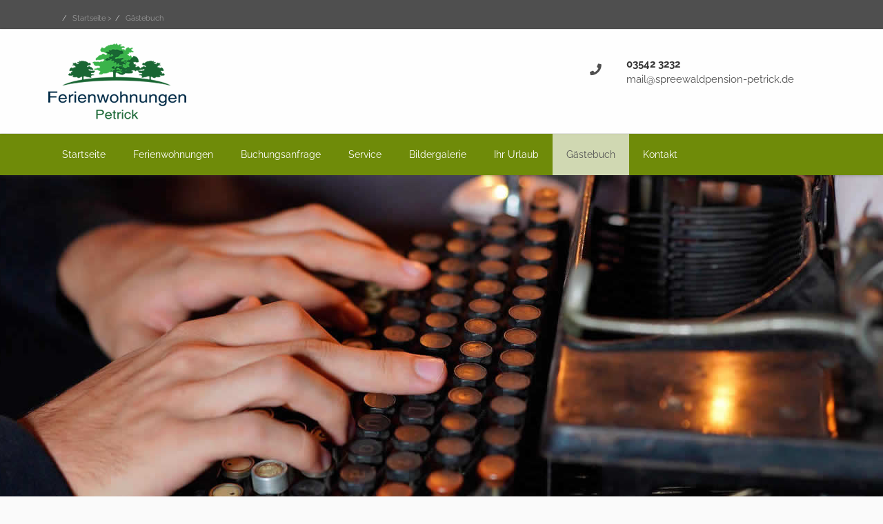

--- FILE ---
content_type: text/html; charset=utf-8
request_url: https://spreewaldpension-petrick.de/gaestebuch.html?start=10
body_size: 9074
content:
<!DOCTYPE html>
<html lang="de-de">
<head>
    <meta name="viewport" content="width=device-width, initial-scale=1.0, maximum-scale=1.0, user-scalable=no"/>
    <meta name="HandheldFriendly" content="true"/>
    <meta name="apple-mobile-web-app-capable" content="YES"/>
    <base href="https://spreewaldpension-petrick.de/gaestebuch.html" />
	<meta http-equiv="content-type" content="text/html; charset=utf-8" />
	<meta name="author" content="Spreewaldferienwohnung Petrick" />
	<meta name="generator" content="Spreewaldferienwohnung Petrick" />
	<title>Gästebuch</title>
	<link href="/gaestebuch.feed?type=rss" rel="alternate" type="application/rss+xml" title="RSS 2.0" />
	<link href="/gaestebuch.feed?type=atom" rel="alternate" type="application/atom+xml" title="Atom 1.0" />
	<link href="/gaestebuch.html?start=0" rel="prev" />
	<link href="/gaestebuch.html?start=20" rel="next" />
	<link href="/gaestebuch.html?start=50" rel="last" />
	<link href="https://spreewaldpension-petrick.de/components/com_easybookreloaded/css/easybookreloaded.css" rel="stylesheet" type="text/css" />
	<link href="/media/plg_system_jcemediabox/css/jcemediabox.min.css?7c18c737af0919db884d585b5f82e461" rel="stylesheet" type="text/css" />
	<link href="https://spreewaldpension-petrick.de/public/skin/mwc_df20/fontawesome-free-5.11.2-web/css/all.css" rel="stylesheet" type="text/css" />
	<link href="https://spreewaldpension-petrick.de/public/skin/mwc_df20/fontawesome-free-5.11.2-web/css/v4-shims.css" rel="stylesheet" type="text/css" />
	<link href="https://spreewaldpension-petrick.de/public/skin/mwc_df20/bootstrap-3.3.6/css/bootstrap.min.css" rel="stylesheet" type="text/css" />
	<link href="https://spreewaldpension-petrick.de/public/skin/mwc_df20/bootstrap-3.3.6/css/bootstrap-theme.min.css" rel="stylesheet" type="text/css" />
	<link href="https://spreewaldpension-petrick.de/public/skin/mwc_df20/styles/reset.css" rel="stylesheet" type="text/css" />
	<link href="https://spreewaldpension-petrick.de/public/skin/mwc_df20/styles/general.css" rel="stylesheet" type="text/css" />
	<link href="https://spreewaldpension-petrick.de/public/skin/mwc_df20/styles/extras.css" rel="stylesheet" type="text/css" />
	<link href="https://spreewaldpension-petrick.de/public/skin/mwc_df20/styles/fonts.css" rel="stylesheet" type="text/css" />
	<link href="https://spreewaldpension-petrick.de/public/skin/mwc_df20/styles/rpcl_base.css" rel="stylesheet" type="text/css" />
	<link href="https://spreewaldpension-petrick.de/public/skin/mwc_df20/styles/userstyles.css" rel="stylesheet" type="text/css" />
	<link href="https://spreewaldpension-petrick.de/modules/mod_js_cookie_alert/tmpl/css/style.css" rel="stylesheet" type="text/css" />
	<link href="/media/widgetkit/wk-styles-e729246c.css" rel="stylesheet" type="text/css" id="wk-styles-css" />
	<script src="https://spreewaldpension-petrick.de/public/skin/mwc_df20/jquery-2.1.1.min.js" type="text/javascript"></script>
	<script src="https://spreewaldpension-petrick.de/public/skin/mwc_df20/bootstrap-3.3.6/js/bootstrap.min.js" type="text/javascript"></script>
	<script src="https://spreewaldpension-petrick.de/public/skin/mwc_df20/bootbox.min.js" type="text/javascript"></script>
	<script src="/media/plg_system_jcemediabox/js/jcemediabox.min.js?7c18c737af0919db884d585b5f82e461" type="text/javascript"></script>
	<script src="https://spreewaldpension-petrick.de/modules/mod_js_cookie_alert/tmpl/js/jquery.cookiealert.js" type="text/javascript"></script>
	<script src="/media/widgetkit/uikit-de5b8aa4.js" type="text/javascript"></script>
	<script src="/media/widgetkit/wk-scripts-1babcd65.js" type="text/javascript"></script>
	<script type="text/javascript">
jQuery(function($){ initTooltips(); $("body").on("subform-row-add", initTooltips); function initTooltips (event, container) { container = container || document;$(container).find(".hasTooltip").tooltip({"html": true,"container": "body"});} });jQuery(document).ready(function(){WfMediabox.init({"base":"\/","theme":"light","width":"","height":"","lightbox":0,"shadowbox":0,"icons":1,"overlay":1,"overlay_opacity":0,"overlay_color":"","transition_speed":300,"close":2,"scrolling":"fixed","labels":{"close":"Close","next":"Next","previous":"Previous","cancel":"Cancel","numbers":"{{numbers}}","numbers_count":"{{current}} of {{total}}","download":"Download"},"swipe":true});});
	</script>

    <!--<link href="/public/skin/mwc_df20/images/favicon.ico" rel="shortcut icon" type="image/x-icon" />-->
	
</head>

<body class="main gaestebuch">

<div id="top">
    <div id="above">
        <div class="container">
            <div aria-label="krizalys_breadcrumbs" role="navigation">
    <ul class="breadcrumb krizalys_breadcrumb" itemscope="itemscope" itemtype="http://schema.org/BreadcrumbList">
<li>
<span class="divider icon-location"></span>
</li>
<li itemscope="itemscope" itemprop="itemListElement" itemtype="http://schema.org/ListItem">
<a href="/" class="pathway" itemprop="item"><span itemprop="name">Startseite</span></a>
<span class="divider">&gt;</span>
<meta itemprop="position" content="1" />
</li>
<li itemscope="itemscope" itemprop="itemListElement" itemtype="http://schema.org/ListItem" class="active">
<a href="/gaestebuch.html" class="pathway" itemprop="item"><span itemprop="name">Gästebuch</span></a>
<meta itemprop="position" content="2" />
</li>
</ul>
</div>

        </div>
    </div>
    <div id="topinfo">
        <div class="container">
            <div class="row">
                <div class="brandcol col-xs-12 col-md-4 col-lg-3">
                    <a class="brand" href="https://spreewaldpension-petrick.de/">
                        

<div class="custom logo"  >
	<img src="/public/files/images/logo_web.png" alt="Logo" title="Logo"/></div>

                        <div class="clearfix"></div>
                    </a>
                </div>
                <div class="infocol col-xs-12 col-md-8 col-lg-8 pull-right">
                    

<div class="custom"  >
	<div style="color:#4f4f4f;">
  <p><div class="col-md-4"></div></p>
<p><div class="col-md-2"></div></p>
  <p><div class="col-md-6"><div class="col-md-2 icon"><i class="fa fa-phone"></i></div><div class="col-md-10 content"><strong><a href="tel:+4935423232">03542 3232</a></strong><br />mail@spreewaldpension-petrick.de</div></div></p>
</div></div>

                    <div class="clearfix"></div>
                </div>
            </div>

        </div>
    </div>
    <div id="topnav">
        <div class="container">
            <div class="navbar navbar-default" role="navigation">
                <div class="navbar-header">
                    <button type="button" class="navbar-toggle" data-toggle="collapse"
                            data-target="#mwc-navbar-collapse-main">
                        <span class="sr-only">Toggle navigation</span>
                        <span class="icon-bar"></span>
                        <span class="icon-bar"></span>
                        <span class="icon-bar"></span>
                    </button>
                    <div class="clearfix"></div>
                </div>

                <div class="collapse navbar-collapse" id="mwc-navbar-collapse-main">
                    <ul class="nav navbar-nav">
    <li><a href="/" >Startseite</a></li><li class="dropdown isparent"><a href="javascript:void(0);">Ferienwohnungen <i class="icon-angle-down"></i></a><ul class="nav-child unstyled small"><li><a href="/ferienwohnungen/morgensonne.html" >Morgensonne</a></li><li><a href="/ferienwohnungen/lindenblick.html" >Lindenblick</a></li><li><a href="/ferienwohnungen/sonnenhof.html" >Sonnenhof</a></li><li><a href="/ferienwohnungen/weintraube.html" >Weintraube</a></li><li><a href="/ferienwohnungen/aussenbereich.html" >Außenbereich</a></li></ul></li><li><a href="/buchungsanfrage.html" >Buchungsanfrage</a></li><li class="dropdown isparent"><a href="javascript:void(0);">Service <i class="icon-angle-down"></i></a><ul class="nav-child unstyled small"><li><a href="/alias-service/anreise.html" >Anreise</a></li><li><a href="/alias-service/service.html" >Service</a></li></ul></li><li><a href="/bildergalerie.html" >Bildergalerie</a></li><li class="dropdown isparent"><a href="javascript:void(0);">Ihr Urlaub <i class="icon-angle-down"></i></a><ul class="nav-child unstyled small"><li><a href="/ihr-urlaub/luebbenau-und-der-spreewald.html" >Lübbenau und der Spreewald</a></li><li><a href="/ihr-urlaub/urlaubstipps.html" >Urlaubstipps</a></li></ul></li><li class="active"><a href="/gaestebuch.html" >Gästebuch</a></li><li><a href="/kontakt.html" >Kontakt</a></li></ul>

                    
                </div>
                <div class="clearfix"></div>
            </div>
        </div>
    </div>

</div>
<div id="header">
	<div class="containerx">
	<div class="header-box">
    

<div class="custom"  >
	<div class="bg_image" style="background-image: url(/public/files/images/gaestebuch_web.jpg);">
</div></div>

    </div>
    </div>
</div>
<div id="main">
    <!--<div class="sectionline_alternate"></div>-->

            <div class="container">
                <div class="content ">
            			<div id="system-message-container">
	</div>

             <div id="easybook">
		<div class="easy_entrylink">
						<div class="sign">
		<strong>
			<a class="sign"
			   href="/gaestebuch/entry/add.html"
			   title="Eintrag hinzufügen">
				<button class="btn btn-success">
					<span
						class="icon-new icon-white"></span>Eintrag hinzufügen				</button>
			</a>
		</strong>
	</div>
			<div class="easy_entries">
			<div class="easy_frame"
		     >
			<div class="easy_top" >
				<div class="easy_top_left">
					<strong class="easy_big"
					        id="gbentry_60">Melanie Mayer</strong>
					<strong class="easy_small">
													Samstag, 20. Juni 2020																			 | Halstenbek												                       					</strong>
				</div>
				<div class="easy_top_right">
																																															<img src="/components/com_easybookreloaded/images/star_full.png" alt="Bewertung - 1 Star Full" class="easy_align_middle" />																																										<img src="/components/com_easybookreloaded/images/star_full.png" alt="Bewertung - 2 Star Full" class="easy_align_middle" />																																										<img src="/components/com_easybookreloaded/images/star_full.png" alt="Bewertung - 3 Star Full" class="easy_align_middle" />																																										<img src="/components/com_easybookreloaded/images/star_full.png" alt="Bewertung - 4 Star Full" class="easy_align_middle" />																																										<img src="/components/com_easybookreloaded/images/star_full.png" alt="Bewertung - 5 Star Full" class="easy_align_middle" />																				</div>
				<div style="clear: both;"></div>
			</div>
									<div class="easy_content">Liebe Familie Petrick! Wir haben uns sehr wohl gefühlt in der &quot;Weintraube&quot; !! Alles tiptop !! Die herrliche Landschaft und die wunderbare Natur ! Die Woche ist viel zu schnell vergangen !! Wir kommen gerne wieder !! Mit freundlichen Grüßen aus Holstein und bleiben Sie gesund !!<br /><br />Melanie Mayer+David Polcar !!</div>
							<div
					class="easy_admincomment"><img src="/components/com_easybookreloaded/images/admin.png" alt="COM_EASYBOOKRELOADED_ADMIN_COMMENT:" class="easy_align_middle" />					<strong>
													Fam. Petrick											</strong><br/>
					Danke für den netten Eintrag.<br />Wir würden uns freuen, Sie im Spreewald wieder begrüßen zu können.<br /><br />Sonnige Grüße aus dem Spreewald<br />Monika u. Wilfried Petrick				</div>
					</div>
		<p class="clr"></p>
			<div class="easy_frame"
		     >
			<div class="easy_top" >
				<div class="easy_top_left">
					<strong class="easy_big"
					        id="gbentry_59">Sabine Lousberg</strong>
					<strong class="easy_small">
													Sonntag, 31. Mai 2020																			 | 23730 Neustadt in Holstein												                       					</strong>
				</div>
				<div class="easy_top_right">
																																															<img src="/components/com_easybookreloaded/images/star_full.png" alt="Bewertung - 1 Star Full" class="easy_align_middle" />																																										<img src="/components/com_easybookreloaded/images/star_full.png" alt="Bewertung - 2 Star Full" class="easy_align_middle" />																																										<img src="/components/com_easybookreloaded/images/star_full.png" alt="Bewertung - 3 Star Full" class="easy_align_middle" />																																										<img src="/components/com_easybookreloaded/images/star_full.png" alt="Bewertung - 4 Star Full" class="easy_align_middle" />																																										<img src="/components/com_easybookreloaded/images/star_full.png" alt="Bewertung - 5 Star Full" class="easy_align_middle" />																				</div>
				<div style="clear: both;"></div>
			</div>
									<div class="easy_content">Liebe Frau Petrick und lieber Herr Petrick,<br />ganz herzlichen Dank, dass Sie uns Ihre wunderschönen Wohnungen auf dem ebenso schönen Grundstück für ein Wiedersehen mit meiner Schulfreundin zur Verfügung gestellt hatten. Unsere Freude war so groß und bei Ihnen haben wir uns daher doppelt so wohl gefühlt.<br />Sie haben die Wohnungen als auch das Grundstück tipp topp in Ordnung und man merkt sofort, dass Sie Ihre Aufgabe lieben. An allen Ecken und Enden ist es schön und Ihre Freundlichkeit rundet das Ganze noch mal mehr ab.<br />DANKESCHÖN</div>
							<div
					class="easy_admincomment"><img src="/components/com_easybookreloaded/images/admin.png" alt="COM_EASYBOOKRELOADED_ADMIN_COMMENT:" class="easy_align_middle" />					<strong>
													Fam. Petrick											</strong><br/>
					Hallo Frau Lousberg,<br /><br />Danke für die netten Worte es freut uns das es Ihnen bei uns gefallen hat.<br />Wir wünschen Ihnen frohe Pfingsten und bleiben Sie auch Gesund<br />Wilfried u. Monika Petrick				</div>
					</div>
		<p class="clr"></p>
			<div class="easy_frame"
		     >
			<div class="easy_top" >
				<div class="easy_top_left">
					<strong class="easy_big"
					        id="gbentry_58">Peter Rieger</strong>
					<strong class="easy_small">
													Dienstag, 10. Dezember 2019																			 | München												                       					</strong>
				</div>
				<div class="easy_top_right">
														</div>
				<div style="clear: both;"></div>
			</div>
									<div class="easy_content">Die bestens ausgestatteten Ferienwohnungen liegen sehr ruhig, die Besitzer kümmern sich herzlich um ihre Gäste. Auf jeden Fall eine Empfehlung für jeden, der im Spreewald einen erholsamen Urlaub verbringen möchte.</div>
							<div
					class="easy_admincomment"><img src="/components/com_easybookreloaded/images/admin.png" alt="COM_EASYBOOKRELOADED_ADMIN_COMMENT:" class="easy_align_middle" />					<strong>
													Fam. Petrick											</strong><br/>
					Hallo Herr u. Frau Rieger,<br /><br />recht herzlichen Dank für die netten Worte.<br />Wir wünschen Ihnen eine schöne Vorweihnachtszeit und ein besinnliches<br />Weihnachtsfest<br />Wilfried u. Monika Petrick aus dem Spreewald				</div>
					</div>
		<p class="clr"></p>
			<div class="easy_frame"
		     >
			<div class="easy_top" >
				<div class="easy_top_left">
					<strong class="easy_big"
					        id="gbentry_57">Familie Richter</strong>
					<strong class="easy_small">
													Montag, 21. Oktober 2019																			 | Breitungen / Werra												                       					</strong>
				</div>
				<div class="easy_top_right">
																																															<img src="/components/com_easybookreloaded/images/star_full.png" alt="Bewertung - 1 Star Full" class="easy_align_middle" />																																										<img src="/components/com_easybookreloaded/images/star_full.png" alt="Bewertung - 2 Star Full" class="easy_align_middle" />																																										<img src="/components/com_easybookreloaded/images/star_full.png" alt="Bewertung - 3 Star Full" class="easy_align_middle" />																																										<img src="/components/com_easybookreloaded/images/star_full.png" alt="Bewertung - 4 Star Full" class="easy_align_middle" />																																										<img src="/components/com_easybookreloaded/images/star_full.png" alt="Bewertung - 5 Star Full" class="easy_align_middle" />																				</div>
				<div style="clear: both;"></div>
			</div>
									<div class="easy_content">Liebe Familie Petrick,<br /><br />vielen Dank für die tolle Zeit die wir in Ihrer Ferienwohnung Sonnenhof verbringen konnten, es hat uns an nicht´s gefehlt.<br />Wir waren sehr begeistert und kommen gerne wieder.<br />Der Empfang, Brötchenservice und Tipps für Ausflüge waren sehr gut.<br />Das komplette Anwesen ist sehr schön gepflegt, auch die Spielmöglichkeiten für Kinder sind super.<br />Wir haben uns rundum wohlgefühlt und wären gern noch länger geblieben.<br />Vielen Dank und bleiben Sie gesund.<br /><br />Liebe Grüße<br />Familie Richter</div>
							<div
					class="easy_admincomment"><img src="/components/com_easybookreloaded/images/admin.png" alt="COM_EASYBOOKRELOADED_ADMIN_COMMENT:" class="easy_align_middle" />					<strong>
													Fam. Petrick											</strong><br/>
					Hallo Familie Richter,<br />es freut uns das es Ihnen bei uns gefallen hat .<br />Sie waren auch eine sehr nette Familie.				</div>
					</div>
		<p class="clr"></p>
			<div class="easy_frame"
		     >
			<div class="easy_top" >
				<div class="easy_top_left">
					<strong class="easy_big"
					        id="gbentry_56">Alfred Hannelore</strong>
					<strong class="easy_small">
													Dienstag, 25. Juni 2019																			 | Saarbrücken												                       					</strong>
				</div>
				<div class="easy_top_right">
																																															<img src="/components/com_easybookreloaded/images/star_full.png" alt="Bewertung - 1 Star Full" class="easy_align_middle" />																																										<img src="/components/com_easybookreloaded/images/star_full.png" alt="Bewertung - 2 Star Full" class="easy_align_middle" />																																										<img src="/components/com_easybookreloaded/images/star_full.png" alt="Bewertung - 3 Star Full" class="easy_align_middle" />																																										<img src="/components/com_easybookreloaded/images/star_full.png" alt="Bewertung - 4 Star Full" class="easy_align_middle" />																																										<img src="/components/com_easybookreloaded/images/star_full.png" alt="Bewertung - 5 Star Full" class="easy_align_middle" />																				</div>
				<div style="clear: both;"></div>
			</div>
									<div class="easy_content">Wir waren vom 16.06.2019-23.06.2019 in der Ferienwohnung Sonnenhof. Wir haben uns sofort wohlgefühlt. Es war alles vorhanden und modern eingerichtet. Die Ferienwohnung ist eine echte Empfehlung.Der Empfang und die Betreuung durch die Familie Petrick war sehr gut. Es konnten auch zu den geplanten Radtouren gute Tipps gegeben<br />werden. Auch 2 gute Radkarten wurden zur Verfügung gestellt.  Mit dem schönen Wetter während der Woche war es ein sehr schöner Urlaub im Spreewald.Vielleicht kommen wir noch einmal wieder.</div>
							<div
					class="easy_admincomment"><img src="/components/com_easybookreloaded/images/admin.png" alt="COM_EASYBOOKRELOADED_ADMIN_COMMENT:" class="easy_align_middle" />					<strong>
													Fam. Petrick											</strong><br/>
					Hallo Herr und Frau Boes,<br />Sie waren auch sehr nette Gäste.<br />Worüber wir erstaunt waren das Sie bei<br />30 Grad im Schatten fast täglich bis zu 60km mit dem Fahrrad unterwegs waren.<br />Klasse<br />Wilfried und Monika Petrick				</div>
					</div>
		<p class="clr"></p>
			<div class="easy_frame"
		     >
			<div class="easy_top" >
				<div class="easy_top_left">
					<strong class="easy_big"
					        id="gbentry_55">Ingrid Padniewski</strong>
					<strong class="easy_small">
													Samstag, 25. Mai 2019																			 | Mülheim an der Ruhr												                       					</strong>
				</div>
				<div class="easy_top_right">
																																															<img src="/components/com_easybookreloaded/images/star_full.png" alt="Bewertung - 1 Star Full" class="easy_align_middle" />																																										<img src="/components/com_easybookreloaded/images/star_full.png" alt="Bewertung - 2 Star Full" class="easy_align_middle" />																																										<img src="/components/com_easybookreloaded/images/star_full.png" alt="Bewertung - 3 Star Full" class="easy_align_middle" />																																										<img src="/components/com_easybookreloaded/images/star_full.png" alt="Bewertung - 4 Star Full" class="easy_align_middle" />																																										<img src="/components/com_easybookreloaded/images/star_full.png" alt="Bewertung - 5 Star Full" class="easy_align_middle" />																				</div>
				<div style="clear: both;"></div>
			</div>
									<div class="easy_content">für den herzlichen Empfang, Ihre gute &quot;Betreuung&quot; und liebenswerte Art. Wir haben uns rundum wohlgefühlt und wären gern noch länger geblieben. <br />Ich war schon oft in Ferienwohnungen, aber Ihre hat alles übertroffen. Es fehlte an nichts, alles piccobello und sehr gemütlich. <br />Da man sich im Leben ja zweimal begegnen soll  ;) , hoffe ich in den nächsten Jahren noch einmal Ihre Gastfreundschaft in Anspruch nehmen zu können. Bleiben Sie gesund!<br /><br />Liebe Grüße Ingrid Padniewski (u. Regina Loh).</div>
							<div
					class="easy_admincomment"><img src="/components/com_easybookreloaded/images/admin.png" alt="COM_EASYBOOKRELOADED_ADMIN_COMMENT:" class="easy_align_middle" />					<strong>
													Fam. Petrick											</strong><br/>
					Es freut uns sehr ,dass es Ihnen bei uns gefallen hat. <br />Vieleicht sieht man sich mal wieder.<br /><br />Sonnige Grüße aus dem Spreewald<br />Wilfried u. Monika Petrick				</div>
					</div>
		<p class="clr"></p>
			<div class="easy_frame"
		     >
			<div class="easy_top" >
				<div class="easy_top_left">
					<strong class="easy_big"
					        id="gbentry_54">Birgitt Zeiger</strong>
					<strong class="easy_small">
													Donnerstag, 04. Oktober 2018																			 | Bad Camberg												                       					</strong>
				</div>
				<div class="easy_top_right">
																																															<img src="/components/com_easybookreloaded/images/star_full.png" alt="Bewertung - 1 Star Full" class="easy_align_middle" />																																										<img src="/components/com_easybookreloaded/images/star_full.png" alt="Bewertung - 2 Star Full" class="easy_align_middle" />																																										<img src="/components/com_easybookreloaded/images/star_full.png" alt="Bewertung - 3 Star Full" class="easy_align_middle" />																																										<img src="/components/com_easybookreloaded/images/star_full.png" alt="Bewertung - 4 Star Full" class="easy_align_middle" />																																										<img src="/components/com_easybookreloaded/images/star_full.png" alt="Bewertung - 5 Star Full" class="easy_align_middle" />																				</div>
				<div style="clear: both;"></div>
			</div>
									<div class="easy_content">Wir waren das erste mal im Spreewald. Den Urlaub gebucht .... und dann der Glücksgriff..... bei Fam Petrick.<br />Die große Fewo ganz toll und super eingerichtet. Tipps für Ausflüge gab&#039;s gratis und ein netter Plausch war immer möglich. So haben wir eine schöne Woche mit Fahrrad, Kahn und zu Fuß erlebt.   <br />Vielen Dank, bleibt gesund und vielleicht sehen wir uns ja mal wieder.<br /><br />Liebe Grüße im Namen aller<br />Birgitt Zeiger aus dem Taunus</div>
					</div>
		<p class="clr"></p>
			<div class="easy_frame"
		     >
			<div class="easy_top" >
				<div class="easy_top_left">
					<strong class="easy_big"
					        id="gbentry_53">Birgitt Zeiger</strong>
					<strong class="easy_small">
													Dienstag, 02. Oktober 2018																			 | Bad Camberg												                       					</strong>
				</div>
				<div class="easy_top_right">
																																															<img src="/components/com_easybookreloaded/images/star_full.png" alt="Bewertung - 1 Star Full" class="easy_align_middle" />																																										<img src="/components/com_easybookreloaded/images/star_full.png" alt="Bewertung - 2 Star Full" class="easy_align_middle" />																																										<img src="/components/com_easybookreloaded/images/star_full.png" alt="Bewertung - 3 Star Full" class="easy_align_middle" />																																										<img src="/components/com_easybookreloaded/images/star_full.png" alt="Bewertung - 4 Star Full" class="easy_align_middle" />																																										<img src="/components/com_easybookreloaded/images/star_full.png" alt="Bewertung - 5 Star Full" class="easy_align_middle" />																				</div>
				<div style="clear: both;"></div>
			</div>
									<div class="easy_content">Wir waren das erste mal im Spreewald. Den Urlaub gebucht .... und dann der Glücksgriff..... bei Fam Petrick.<br />Die große Fewo ganz toll und super eingerichtet. Tipps für Ausflüge gab&#039;s gratis und ein netter Plausch war immer möglich. So haben wir eine schöne Woche mit Fahrrad, Kahn und zu Fuß erlebt.   <br />Vielen Dank, bleibt gesund und vielleicht sehen wir uns ja mal wieder.<br /><br />Liebe Grüße im Namen aller<br />Birgitt Zeiger aus dem Taunus</div>
							<div
					class="easy_admincomment"><img src="/components/com_easybookreloaded/images/admin.png" alt="COM_EASYBOOKRELOADED_ADMIN_COMMENT:" class="easy_align_middle" />					<strong>
													Fam. Petrick											</strong><br/>
					Hallo Frau Zeiger,<br />sie waren auch eine sehr nette Truppe.<br />Vieleicht sieht man sich mal wieder.<br />Grüße an alle.<br />Wilfried u.Monika Petrick				</div>
					</div>
		<p class="clr"></p>
			<div class="easy_frame"
		     >
			<div class="easy_top" >
				<div class="easy_top_left">
					<strong class="easy_big"
					        id="gbentry_52">Reinhard Löhner</strong>
					<strong class="easy_small">
													Dienstag, 18. September 2018																			 | Burgthann												                       					</strong>
				</div>
				<div class="easy_top_right">
																																															<img src="/components/com_easybookreloaded/images/star_full.png" alt="Bewertung - 1 Star Full" class="easy_align_middle" />																																										<img src="/components/com_easybookreloaded/images/star_full.png" alt="Bewertung - 2 Star Full" class="easy_align_middle" />																																										<img src="/components/com_easybookreloaded/images/star_full.png" alt="Bewertung - 3 Star Full" class="easy_align_middle" />																																										<img src="/components/com_easybookreloaded/images/star_full.png" alt="Bewertung - 4 Star Full" class="easy_align_middle" />																																										<img src="/components/com_easybookreloaded/images/star_full.png" alt="Bewertung - 5 Star Full" class="easy_align_middle" />																				</div>
				<div style="clear: both;"></div>
			</div>
									<div class="easy_content">Waren mal wieder vom 9. - 12.9.18 im <br />Spreewald! Wo? In Zerkwitz (Lübbenau) bei Petriks.<br />Die Umstellung nach Ferienwohnungen <br />ist toll gelungen und bestens zu empfehlen!<br />Die &quot;Chefin&quot; und der Chef, wie immer tolle Gastgeber.<br />Wer noch nicht dort war macht keinen Fehler mal dort aufzutauchen.<br />Wie seit Jahren werden wir einen Kurzurlaub 2019 definitiv dort wiederholen.<br />Wir wünschen Ihnen, liebe Petriks, bis dahin alles,alles Gute.<br /><br />Agneta und Reinhard Löhner</div>
							<div
					class="easy_admincomment"><img src="/components/com_easybookreloaded/images/admin.png" alt="COM_EASYBOOKRELOADED_ADMIN_COMMENT:" class="easy_align_middle" />					<strong>
													Fam. Petrick											</strong><br/>
					Hallo Frau und Herr Löhner,<br />schön das es Ihnen wieder gefallen hat.<br />Was wir toll finden , das Sie immer wenn Sie hier sind  eine oder 2 Kahnfahrten <br />  unternehmen.Den Spreewald muß man unbedigt vom Wasser aus kennen lernen.<br />Bis zum nächsten mal alles Gute.<br />Wilfried , Monika Petrick				</div>
					</div>
		<p class="clr"></p>
			<div class="easy_frame"
		     >
			<div class="easy_top" >
				<div class="easy_top_left">
					<strong class="easy_big"
					        id="gbentry_51">René Saft</strong>
					<strong class="easy_small">
													Dienstag, 14. August 2018																			 | Schweinfurt												                       					</strong>
				</div>
				<div class="easy_top_right">
																																															<img src="/components/com_easybookreloaded/images/star_full.png" alt="Bewertung - 1 Star Full" class="easy_align_middle" />																																										<img src="/components/com_easybookreloaded/images/star_full.png" alt="Bewertung - 2 Star Full" class="easy_align_middle" />																																										<img src="/components/com_easybookreloaded/images/star_full.png" alt="Bewertung - 3 Star Full" class="easy_align_middle" />																																										<img src="/components/com_easybookreloaded/images/star_full.png" alt="Bewertung - 4 Star Full" class="easy_align_middle" />																																										<img src="/components/com_easybookreloaded/images/star_full.png" alt="Bewertung - 5 Star Full" class="easy_align_middle" />																				</div>
				<div style="clear: both;"></div>
			</div>
									<div class="easy_content">Wir haben eine traumhafte Woche in einer Top Wohnung verbracht. Es ist alles auf einem sehr hohen Niveau!!! Das Traumwetter hat dem ganzen die Krone aufgesetzt. Das Ehepaar Petrick war immer sehr freundlich, zuvorkommend und hilfsbereit. Danke nochmal für das reparieren des Platten am Fahrrad. Dies war die beste Ferienwohnung die wir bis dato je gebucht haben!!! Bitte macht weiter so :-)  Wir sehen uns mit Sicherheit wieder!!!  Liebe Grüße aus Schweinfurt Rebekka &amp; René Saft</div>
							<div
					class="easy_admincomment"><img src="/components/com_easybookreloaded/images/admin.png" alt="COM_EASYBOOKRELOADED_ADMIN_COMMENT:" class="easy_align_middle" />					<strong>
													Fam. Petrick											</strong><br/>
					Hallo Herr und Frau Saft,<br /><br />schön das es Ihnen gefallen hat.<br />Sie waren auch sehr nette Gäste.Das Wetter spielt natürlich auch eine große Rolle.<br />Fahrradkarte ist angekommen.<br />Wir wünschen Ihnen alles Gute und würden uns freuen Sie wieder im Spreewald und bei uns begrüßen zu können.<br />Wilfried Monika Petrick				</div>
					</div>
		<p class="clr"></p>
	</div>							<div>
					<strong class='easy_pagination'>59													Kundenstimmen-Einträge											</strong>
				</div>
										<div class="easy_pagination">
					<ul>
	<li class="pagination-start"><a title="Start" href="/gaestebuch.html?start=0" class="hasTooltip pagenav">Start</a></li>
	<li class="pagination-prev"><a title="Zurück" href="/gaestebuch.html?start=0" class="hasTooltip pagenav">Zurück</a></li>
			<li><a href="/gaestebuch.html?start=0" class="pagenav">1</a></li>			<li><span class="pagenav">2</span></li>			<li><a href="/gaestebuch.html?start=20" class="pagenav">3</a></li>			<li><a href="/gaestebuch.html?start=30" class="pagenav">4</a></li>			<li><a href="/gaestebuch.html?start=40" class="pagenav">5</a></li>			<li><a href="/gaestebuch.html?start=50" class="pagenav">6</a></li>		<li class="pagination-next"><a title="Weiter" href="/gaestebuch.html?start=20" class="hasTooltip pagenav">Weiter</a></li>
	<li class="pagination-end"><a title="Ende" href="/gaestebuch.html?start=50" class="hasTooltip pagenav">Ende</a></li>
</ul>
				</div>
									</div>
</div>
                    </div>
                <div class="clearfix"></div>
    </div>
        <!--<div class="sectionline"></div>-->
</div>
<div id="footer">
	<div class="container">
        

<div class="custom"  >
	<div class="row">
<div class="col-sm-4">
<h4>Ferienwohnungen Petrick</h4>
<p style="text-align: left;">Monika Petrick<br>
Hauptstr. 12<br>
03222 Lübbenau OT Zerkwitz<br /><br /></p>
</div>
<div class="col-sm-4">
<h4>Kontakt</h4>
<p style="text-align: left;">
  Tel: +49 (0)3542 3232<br />Fax:  +49 (0)3542 3232<br>mail@spreewaldpension-petrick.de
  </p>
  </div>
<div class="col-sm-4">

</div>
</div></div>
                <script type="text/javascript">
                    js_$('html').cookieGDPR({
                        popup_style: {
                            position: "bottom-panel", 
                            distance: "25px",
                            box_style: "classic", 
                            box_shape: "squared", 
                            background_color: "#383736", 
                            text_color: "#ffffff", 
                            button_shape: "rounded", 
                            button_color: "#ffffff", 
                            button_size: "normal", 
                            box_skin: "skin-default-theme", 
                            gear_icon_position: "bottom-left", 
                            gear_icon_color: "#000000", 
                        },
                        popup_options: {
                            parent_container: "body", 
                            always_show: false, 
                            gear_display: true,
                            popup_title: "Cookie Einstellungen", 
                            popup_text: "Diese Website verwendet Cookies von Dritten zur Analyse von Websitezugriffen/Marketingmaßnahmen. Ich bin damit einverstanden und kann meine Einwilligung jederzeit mit Wirkung für die Zukunft widerrufen oder ändern.", 
                            accept_button_text: "Ja, akzeptieren", 
                            read_button_text: "Mehr erfahren", 
                            read_more_link: "/datenschutzerklaerung.html", 
                            advenced_button_text: "Cookie-Einstellungen anpassen", 
                            grouped_popup: true, 
                            default_group: "group_1", 
                            content_before_slider: '<b style="text-align:center;&gt;Datenschutzeinstellungen&lt;/b&gt;&lt;p style=&quot;text-align:center;" />Entscheiden Sie, welche Cookies Sie zulassen möchten.</p><p>Sie können diese Einstellungen jederzeit ändern. Dies kann jedoch dazu führen, dass einige Funktionen nicht mehr verfügbar sind. Informationen zum Löschen der Cookies finden Sie in der Hilfefunktion Ihres Browsers.</p><br />',
                            accepted_text: "Diese Website wird:",
                            declined_text: "Diese Website wird nicht:",
                            save_btn: "Speichern & Schließen",
                            prevent_cookies_on_document_write: false, 
                            check_country: false,
                            countries_prefixes: ['AT', 'BE', 'BG', 'HR', 'CY', 'CZ', 'DK', 'EE', 'FI', 'FR', 'DE', 'GR', 'HU', 'IE', 'IT', 'LV', 'LT', 'LU', 'MT', 'NL', 'PL', 'PT', 'RO', 'SK', 'SI', 'ES', 'SE', 'GB'],
                            cookies_expire_time: 30,
                            cookies_path: "/", 
                            reset_link_selector: ".js-uGdpr-reset",
                            first_party_cookies_whitelist: ['80ed042c7f18a0e7296357946c735340'],
                            third_party_cookies_whitelist: ['https://www.google.com/recaptcha*','https://www.gstatic.com/recaptcha*','https://www.youtube.com*','https://api.pinterest.com*','https://s.ytimg.com*','https://maps.googleapis.com*','https://maps.gstatic.com*','https://www.googleapis.com*',' https://apis.google.com*',' https://cdn.jsdelivr.net*',' https://apis.google.com*'],
                            cookies_groups_design: "skin-1", 
                            assets_path : "/modules/mod_js_cookie_alert/tmpl", 
                            cookies_groups: {
                                                                group_1: {
                                    name: "Funktionell", // string: name
                                    enable: true, // true, false, you can disable this group by using false
                                    icon: "fas fa-cog fa-2x", // string icon class from font-awesome see -> http://fontawesome.io
                                    list: ["Diese Technologien ermöglichen es uns, die Nutzung der Website zu analysieren, um die Leistung zu messen und zu verbessern.",], 
                                    blocked_url: ['https://www.spreewaldpension-petrick.de/*','https://spreewaldpension-petrick.de/*'], // array list of url blocked scripts
                                    local_cookies_name: ['80ed042c7f18a0e7296357946c735340'], // array, list of local cookies names
                                },
                                                                
                            },
                        },
                        forms: {
                            prevent_forms_send: false,
                            prevent_forms_text: 'I consent to the storage of my data according to the Privacy Policy', 
                            prevent_forms_exclude: [], 
                        },
                        configure_mode: {
                            on: false,
                            parametr: '?configure123456',
                            dependencies: ['/modules/mod_js_cookie_alert/tmpl/css/style.css', 'https://use.fontawesome.com/releases/v5.0.13/css/all.css'],
                            debug: false, 
                        }
                    });
                </script>
  
    </div>
</div>
<div id="subfooter">
    <div class="container">
       <div class="subfooter">
       <span>&copy; 2011 - 2026 <a style="color: #868686;" href="http://www.my-webconcept.de" target="_blank">my-webconcept.de</a></span></div><ul class="nav navbar-nav navbar-right">
    <li><a href="/datenschutzerklaerung.html" >Datenschutzerklärung</a></li><li><a href="/impressum.html" >Impressum</a></li></ul>

    </div>
</div>

<div id="df20-smart-dmy" class="hidden-sm hidden-md hidden-lg"></div>

<script type="text/javascript">
    (function ($) {
        $.df_var_rstmo = null;
        $.df_var_smartel = null;
        $.df_var_mainnav = null;

        $.df_fnc_isSmartSized = function() {
            return ($.df_var_smartel.css('display') != 'none');
        }

        $.df_fnc_onNormalizedResize = function() {
            if(true == $.df_fnc_isSmartSized()) {
                if(true == $.df_var_mainnav.hasClass('smartmod')) {
                    return;
                }
                $('li.dropdown.isparent', $.df_var_mainnav).each(function() {
                    var el = $(this);
                    el.on('click', function(e) {
                        var trg = $(e.currentTarget);
                        if(trg.hasClass('open')) {
                            $('ul.nav-child', trg).css('display', 'none');
                            trg.removeClass('open')
                        } else {
                            $('ul.nav-child', trg).css('display', 'block');
                            trg.addClass('open')
                        }
                    });
                });
                $.df_var_mainnav.removeClass('smartmod');

                $.df_var_mainnav.addClass('smartmod');
            } else {
                if(true != $.df_var_mainnav.hasClass('smartmod')) {
                    return;
                }
            }
        };

        $(function () {
            $.df_var_smartel = $('#df20-smart-dmy');
            $.df_var_mainnav = $('#mwc-navbar-collapse-main ul.nav');

            $.df_fnc_onNormalizedResize();
            $(window).on('resize', function () {
                if (null != $.df_var_rstmo) {
                    clearTimeout($.df_var_rstmo);
                    $.df_var_rstmo = null;
                }
                $.df_var_rstmo = setTimeout(function () {
                    $.df_fnc_onNormalizedResize();
                }, 200);
            });
        });
		
		var max_height = 0;
		 $('.equal').each(function(e) {
		   h = $(this).height();
		   if(typeof(h) != "undefined") {
			if(h > max_height) {
			  max_height = h;
			}
		   }
		 });
		 if(max_height > 0) {
		   $('.equal').height(max_height);
		 }
		
    })(jQuery);
	</script>

<script>  
    jQuery(function($) {  
        // Open the second Accordion tab  
        $('.program > .uk-accordion-title:nth-child(n)').addClass('uk-active');  

        setTimeout(function(){    
            $('.program > .uk-active + div').css('overflow','');  
            $('.program > .uk-active + div').css('height','');  
            $('.program > .uk-active + div').attr('aria-expanded','true');  
        }, 200);    
        });  
		
		jQuery(document).ready(function(){    
    //Check for the accordion and a hash on the url    
    setTimeout(function () {  
        if(window.location.hash && jQuery('.uk-accordion .uk-accordion-title').length != 0) {    
            var index = window.location.hash;    
            //Remove the # simbol from the hash    
            var tab = parseInt(index.replace("#",""));    
            //Simulate click on the zero index .toggler from the accordion    
            jQuery('.uk-accordion .uk-accordion-title').eq(tab).trigger('click');    
        }    
    }, 30);  
});
</script>
	
</body>

--- FILE ---
content_type: text/css
request_url: https://spreewaldpension-petrick.de/public/skin/mwc_df20/styles/reset.css
body_size: 404
content:
/* BS ADDITIONALS ------------------------------------------------------- */
@media (max-width: 400px) {
	h3.uk-heading-large {
    font-size: 22px !important;
	}
}
@media (max-width: 767px) {
    .pull-xs-left {
        float: left;
    }
    .pull-xs-right {
        float: right;
    }
	.bg_image {
		height: 150px;
    	background-position: bottom;
    	background-size: cover;
	}
	.container .content h1{
		font-size:28px !important;
	}
	.bildergalerie .uk-overlay-panel img {
		width: 50px;
    	height: 34px;
	}
	.easy_top .easy_top_left {
			max-width: 60%;
	}
	h3.uk-heading-large {
    font-size: 32px;
	}
}

@media (min-width: 768px) {
    .pull-sm-left {
        float: left;
    }
    .pull-sm-right {
        float: right;
    }
	.bg_image {
		height: 250px;
    	background-position: bottom;
    	background-size: cover;
	}	
}

@media (min-width: 992px) {
    .pull-md-left {
        float: left;
    }
    .pull-md-right {
        float: right;
    }
	.bg_image {
		height: 350px;
    	background-position: bottom;
    	background-size: cover;
	}	
}

@media (max-width: 992px) {
		.brandcol .logo {
			text-align: center;
		}
		.infocol {
			margin-top: -30px !important;
    		text-align: center;
   			 margin-bottom: 10px;
		}
		#.bildergalerie .uk-overlay-panel {
			position: relative !important;
		}
}

@media (min-width: 1200px) {
    .pull-lg-left {
        float: left;
    }
    .pull-lg-right {
        float: right;
    }
	.bg_image {
		height: 500px;
    	background-position: bottom;
    	background-size: cover;
	}	
}
/*
@media (min-width: 1600px) {
    .container {
        width: 1570px;
    }
}*/

/* CLEAN LIBS ------------------------------------------------------------------*/
#top .navbar-brand h1,
#top .navbar-brand h2,
#top .navbar-brand h3,
#top .navbar-brand h4{
    margin:0px !important;
    padding: 0px !important;
    line-height: 110% !important;
    font-size: 14px;
}

#top .navbar-brand img {
    max-width:100%;
    height:auto;
}
#top .navbar.navbar-default {
    margin:0;
    border-radius: 0px;
    -webkit-border-radius: 0px;
    -moz-border-radius: 0px;

    -webkit-box-shadow: none;
    -moz-box-shadow: none;
    box-shadow: none;

    border:none;
    background-color: transparent;
    background-image: none;
}
#top .navbar-default .navbar-nav > ul,
#top .navbar-default .navbar-nav > ul > li{
    margin:0px;
}

#top .navbar-default .navbar-nav a,
#top .navbar-default .navbar-nav .active a{
    background-color: transparent;
    background-image: none;

    -webkit-box-shadow: none;
    -moz-box-shadow: none;
    box-shadow: none;
}
/* -----------------------------------------------------------------------------*/

--- FILE ---
content_type: text/css
request_url: https://spreewaldpension-petrick.de/public/skin/mwc_df20/styles/general.css
body_size: 2411
content:
/* NAV -------------------------------------------------------------------------*/
h1,
h2,
h3 {
    font-weight: 100;
    margin: 10px 0px;
    padding: 0px;
}

h1 {
    font-size: 250%;
}

h2 {
    font-size: 150%;
}

a {
    color: #333;
    outline: none !important;
}

/* -----------------------------------------------------------------------------*/

/* BASE ------------------------------------------------------------------------*/
html, body, body * {
    font-family: "Raleway", Helvetica, Arial, sans-serif;
}

body {
    background-color: #fafafa;
}

#top {
    position: relative;
    top: 0px;
    width: 100%;
    z-index: 100;

    background-color: #fcfcfc;

    -webkit-box-shadow: 0px 0px 8px -3px #444;
    -moz-box-shadow: 0px 0px 8px -3px #444;
    box-shadow: 0px 0px 8px -3px #444;
}

#above {
    background-color: #4f4f4f;
    font-size: 80%;
    border-bottom: 1px solid #f0f0f0;
    padding-top: 10px;
}

#topinfo {
    position: relative;
    z-index: 2;
    background-color: #fefefe;
    -webkit-box-shadow: 0px 0px 4px 0px rgba(0, 0, 0, 0.1);
    -moz-box-shadow: 0px 0px 4px 0px rgba(0, 0, 0, 0.1);
    box-shadow: 0px 0px 4px 0px rgba(0, 0, 0, 0.1);
}

#topinfo .brand {
    height: 90px;
    color: #333 !important;
    padding: 25px 20px 25px 10px;
}

#topnav {
    background-color: #6f8b09;
    border-top: 1px solid #f0f0f0;
}

#main {
    min-height: 320px;
    padding-bottom: 10px;
    font-size: 15px !important;
    letter-spacing: 0.2pt;
    line-height: 110%;
    color: #222;
    background-color: #f8f8f8;
}

#footer {
    background-color: #4f4f4f ;
    min-height: 120px;
    padding: 30px 0px;
    font-size: 12px;
	color:#fff;
    /*-moz-box-shadow:    inset  0  8px 8px -10px #666;
    -webkit-box-shadow: inset  0  8px 8px -10px #666;
    box-shadow:         inset  0  8px 8px -10px #666;*/
}

#footer h4 {
    font-size: 12px;
}

#subfooter {
    background-color: #333;
    padding: 15px 0;
    font-size: 12px;
    color: #868686;
}

/* -----------------------------------------------------------------------------*/

/* GENERAL ---------------------------------------------------------------------*/
.sectionline {
    position: relative;
    z-index: 100;
    top: 5px;
    bottom: 5px;
    border-top: 1px solid #eee;
    border-bottom: 1px solid #fff;
}

.sectionline_alternate {
    position: relative;
    top: 5px;
    bottom: 5px;
    border-top: 1px solid #c0c0c0;
    border-bottom: 1px solid #eee;
}

.sectiondivider {
    position: relative;
    z-index: 100;
    height: 4px;
    background-color: #245791;
    -moz-box-shadow: inset 0 2px 2px -2px #000,
    inset 0 -2px 2px -3px #000;
    -webkit-box-shadow: inset 0 2px 2px -2px #000,
    inset 0 -2px 2px -3px #000;
    box-shadow: inset 0 2px 2px -2px #000,
    inset 0 -2px 2px -3px #000;
}

/* -----------------------------------------------------------------------------*/

/* NAV -------------------------------------------------------------------------*/
#top ul.nav {
    font-weight: 400 !important;
}

/* main */
#top .navbar-default .navbar-nav > li > a {
    padding: 20px;
    font-size: 14px;
    font-weight: 200;
    color: #fff !important;

    -webkit-transition: all 500ms;
    -moz-transition: all 500ms;
    -ms-transition: all 500ms;
    -o-transition: all 500ms;
    transition: all 500ms;

    text-shadow: none;
    font-weight: 400;
}

#top .navbar-default .navbar-nav > li:hover > a,
#top .navbar-default .navbar-nav > li.active > a {
    background-color: rgba(250, 250, 250, 0.7);
    color: #555 !important;
}

#top .navbar-default .navbar-nav ul.nav-child {
    display: none;
    position: absolute;
    z-index: 1000;
    list-style: none;
    margin: 0px;
    padding: 0px;

    -webkit-border-bottom-right-radius: 5px;
    -webkit-border-bottom-left-radius: 5px;
    -moz-border-radius-bottomright: 5px;
    -moz-border-radius-bottomleft: 5px;
    border-bottom-right-radius: 5px;
    border-bottom-left-radius: 5px;

    -webkit-box-shadow: 0 2px 5px -2px #555;
    -moz-box-shadow: 0 2px 5px -2px #555;
    box-shadow: 0 2px 5px -2px #555;
}

#top .navbar-default .navbar-nav li.dropdown.isparent:hover > ul.nav-child {
    display: block;
    width: 200px;
    animation-duration: 0.3s;
    animation-fill-mode: both;
    animation-name: fadeInUpSmall;
}

#top .navbar-default .navbar-nav ul.nav-child > li {
    background-color: #f4f4f4;
    border-bottom: 1px solid rgba(0, 0, 0, 0.1);
    border-top: 1px solid rgba(250, 250, 250, 1);
}

#top .navbar-default .navbar-nav ul.nav-child > li:last-child {
    -webkit-border-bottom-right-radius: 5px;
    -webkit-border-bottom-left-radius: 5px;
    -moz-border-radius-bottomright: 5px;
    -moz-border-radius-bottomleft: 5px;
    border-bottom-right-radius: 5px;
    border-bottom-left-radius: 5px;

    border-bottom: none;
}

#top .navbar-default .navbar-nav ul.nav-child > li > a {
    display: block;
    padding: 10px;

    font-size: 13px;
    color: #666 !important;
    text-decoration: none;
    background-color: #fff;

    -webkit-transition: all 500ms;
    -moz-transition: all 500ms;
    -ms-transition: all 500ms;
    -o-transition: all 500ms;
    transition: all 500ms;
}

#top .navbar-default .navbar-nav ul.nav-child > li:hover > a,
#top .navbar-default .navbar-nav ul.nav-child > li.active > a {
    color: #fff !important;
    background-color: #6f8b09;
}
@media all and (min-width:768px) {
    #top .navbar-default .navbar-nav ul.nav-child ul.nav-child {
        display: none;
        position: absolute;
        z-index: -3;
        list-style: none;
        margin: -40px 0px 0px 200px;
        padding: 0px;

        -webkit-border-radius: 5px;
        -moz-border-radius: 5px;
        border-radius: 5px;

        -webkit-box-shadow: 0 0 5px -2px #000;
        -moz-box-shadow: 0 0 5px -2px #000;
        box-shadow: 0 0 5px -2px #000;
    }

    #top .navbar-default .navbar-nav ul.nav-child ul.nav-child > li {
        border-bottom: 1px solid rgba(0, 0, 0, 0.2);
        border-top: 1px solid rgba(250, 250, 250, 0.05);
    }
}

#top .navbar-default .navbar-nav ul.nav-child ul.nav-child > li:first-child {
    -webkit-border-top-right-radius: 5px;
    -moz-border-radius-topright: 5px;
    border-top-right-radius: 5px;

    border-top: none;
}

#top .navbar-default .navbar-nav ul.nav-child ul.nav-child > li:last-child {
    -webkit-border-bottom-right-radius: 5px;
    -webkit-border-bottom-left-radius: 5px;
    -moz-border-radius-bottomright: 5px;
    -moz-border-radius-bottomleft: 5px;
    border-bottom-right-radius: 5px;
    border-bottom-left-radius: 5px;

    border-bottom: none;
}

@media (max-width: 767px) {
    button.navbar-toggle {
        background-color: transparent !important;
    }
    button.navbar-toggle .icon-bar{
        background-color: #fff !important;
    }
    #top .navbar-default .navbar-nav {
        margin:5px 0px 15px 0px;
    }
    #mwc-navbar-collapse-main {
        overflow: hidden;
        border-color: transparent !important;
    }
    #top .navbar-default .navbar-nav > li {
        position: relative;
		border-bottom: 1px solid #fff;
    }
    #top .navbar-default .navbar-nav > li.dropdown.isparent:before {
        content:'\f0fe';
        display: block;
        position: absolute;
        top: 5px;
        right:10px;
        color:#fff;
        font-size: 150% !important;
        /*font-weight:100;*/
		font-family: fontawesome;
    }
    #top .navbar-default .navbar-nav > li.dropdown.isparent.open:before {
        content:'\f146';
        top: 5px;
    }

    #top .navbar-default .navbar-nav > li > a {
        padding:10px 20px;
        font-size: 14px;
        font-weight: 200;
        color: #fff !important;

        -webkit-transition: none;
        -moz-transition: none;
        -ms-transition: none;
        -o-transition: none;
        transition: none;

        text-shadow: none;
        font-weight: 400;
    }

    #top .navbar-default .navbar-nav > li:hover > a,
    #top .navbar-default .navbar-nav > li.active > a {
        background-color: transparent;
        color: #fff !important;
    }
    #top .navbar-default .navbar-nav ul.nav-child {
        display: none;
        width:100% !important;
        position: relative;
        z-index: 1;

        -webkit-border-bottom-right-radius: 0px;
        -webkit-border-bottom-left-radius: 0px;
        -moz-border-radius-bottomright: 0px;
        -moz-border-radius-bottomleft: 0px;
        border-bottom-right-radius: 0px;
        border-bottom-left-radius: 0px;

        -webkit-box-shadow: none;
        -moz-box-shadow: none;
        box-shadow: none;
    }

    #top .navbar-default .navbar-nav li.dropdown.isparent:hover > ul.nav-child {
        display: none;
        animation-duration: 0ms;
        animation-fill-mode: none;
        animation-name: none;
    }

    #top .navbar-default .navbar-nav ul.nav-child > li {
        background-color: transparent;
        /*border-bottom: none;*/
        border-top: none;
    }

    #top .navbar-default .navbar-nav ul.nav-child > li:last-child {
        -webkit-border-bottom-right-radius: 0px;
        -webkit-border-bottom-left-radius: 0px;
        -moz-border-radius-bottomright: 0px;
        -moz-border-radius-bottomleft: 0px;
        border-bottom-right-radius: 0px;
        border-bottom-left-radius: 0px;

        border-bottom: none;
    }

    #top .navbar-default .navbar-nav ul.nav-child > li > a {
        display: block;
        width:100%;
        padding: 10px 30px;

        font-size: 13px;
        color: #fff !important;
        text-decoration: none;
        background-color:transparent;

        -webkit-transition: none;
        -moz-transition: none;
        -ms-transition: none;
        -o-transition: none;
        transition: none;
    }

    #top .navbar-default .navbar-nav ul.nav-child > li:hover > a,
    #top .navbar-default .navbar-nav ul.nav-child > li.active > a {
        color: #fff !important;
        background-color: transparent;
    }
}

/* main-second */
.navbar-default .navbar-right {
    border: none !important;
}

.navbar-default .navbar-right > li {
    border: none !important;
    padding: 0px !important;
}

.navbar-default .navbar-right li a {
    font-size: 90% !important;
    padding: 20px !important;
    border-radius: 3px;
}

/* left */
.left-bar ul.nav {
    padding: 0px;
    margin-top: 30px;
    margin-right: 30px;
    border-radius: 5px;
    -moz-border-radius: 5px;
    -webkit-border-radius: 5px;

    background-color: #f0f0f0;

    border-left: 1px solid rgba(0, 0, 0, 0.1);
    border-top: 1px solid rgba(0, 0, 0, 0.1);

    -webkit-box-shadow: 0 0 5px -2px #aaa;
    -moz-box-shadow: 0 0 5px -2px #aaa;
    box-shadow: 0 0 5px -2px #aaa;
}

.left-bar ul.nav > li {
    border-width: 1px;
    border-style: solid;
    border-right-color: rgba(0, 0, 0, 0.1);
    border-bottom-color: rgba(0, 0, 0, 0.1);
    border-left-color: rgba(250, 250, 250, 1);
    border-top-color: rgba(250, 250, 250, 1);
}

.left-bar ul.nav > li:first-child {
    -webkit-border-top-right-radius: 5px;
    -webkit-border-top-left-radius: 5px;
    -moz-border-radius-topright: 5px;
    -moz-border-radius-topleft: 5px;
    border-top-right-radius: 5px;
    border-top-left-radius: 5px;
}

.left-bar ul.nav > li:last-child {
    -webkit-border-bottom-right-radius: 5px;
    -webkit-border-bottom-left-radius: 5px;
    -moz-border-radius-bottomright: 5px;
    -moz-border-radius-bottomleft: 5px;
    border-bottom-right-radius: 5px;
    border-bottom-left-radius: 5px;
}

.left-bar ul.nav > li > a {
    color: #3467a1;

    -webkit-transition: all 500ms;
    -moz-transition: all 500ms;
    -ms-transition: all 500ms;
    -o-transition: all 500ms;
    transition: all 500ms;
}

.left-bar ul.nav > li:hover > a,
.left-bar ul.nav > li.active > a {
    color: #003875;
    background-color: #fafafa;
    background-color: rgba(250, 250, 250, 0.6);
}

.left-bar ul.nav > li > ul {
    position: relative;
    z-index: 10;
    margin: -10px 0px 0px;
    padding: 0px 0px 10px 30px;
    list-style: disc;
    background-color: #fafafa;
    background-color: rgba(250, 250, 250, 0.6);
}

.left-bar ul.nav > li > ul li {
    padding: 0px;
    background-color: transparent;
}

.left-bar ul.nav > li > ul a {
    padding: 0px;
    background-color: transparent;
    text-decoration: none;
    color: #4477b1;

    -webkit-transition: all 500ms;
    -moz-transition: all 500ms;
    -ms-transition: all 500ms;
    -o-transition: all 500ms;
    transition: all 500ms;
}

.left-bar ul.nav > li:hover > ul a,
.left-bar ul.nav > li.active > ul a {
    color: #003875;
}

/* -----------------------------------------------------------------------------*/

/* CONTENT ---------------------------------------------------------------------*/
body.main.home #main {
    position: relative;
    z-index: 1000;
    /*box-shadow: 0 0 9px -3px rgba(0,0,0,0.6);
    -moz-box-shadow: 0 -5px 5px -5px #000000;
    -webkit-box-shadow: 0 -5px 5px -5px #000000;*/
}

#main {
    font-size: 14px;
    font-weight: 500;
    color: #444;
    letter-spacing: 0.2pt;
    line-height: 160%;
}

#main .page-header h1,
#main .page-header h2 {
    font-size: 200%;
    color: #333;
    padding-top: 0px;
    margin-top: 0px;
}

/* -----------------------------------------------------------------------------*/

/* MODULES ---------------------------------------------------------------------*/
#main .left-bar {
    padding: 40px 15px;
}

/* breadcrumbs */
#above .breadcrumb {
    background-color: transparent;
    margin-bottom: 0px;
    color: #999;
}

#above .breadcrumb li:before {
    padding: 0px 2px !important;
}

#above .breadcrumb li a,
#above .breadcrumb li span {
    color: #999;
}

/* topinfo */
#topinfo .infocol {
	margin-top: 29px;
    /*padding:20px 0px;
    color:#bbb;*/
}

#topinfo .infocol .icon {
    padding: 8px 0 0 5px;
    font-size: 120%;
}

#topinfo .infocol .content {
    padding: 0px;
    font-size: 110%;
}

/* autoheader */
#header .autoheader {
    color: #fff;
    padding: 90px 0px;

    background-repeat: no-repeat;
    background-size: cover;
    background-position: center center;

}

#header .autoheader h2 {
    display: none;
    font-size: 48px;
}

/* rsform */
/*fieldset.formHorizontal.formContainer .rsform-block {
    width: 48%;
    float: left;
}

fieldset.formHorizontal.formContainer .rsform-block:nth-child(even) {
    margin-left: 2%;
}

fieldset.formHorizontal.formContainer .rsform-block:nth-child(odd) {
    margin-right: 2%;
}

fieldset.formHorizontal.formContainer .rsform-block:nth-child(even):after {
    content: ".";
    clear: both;
    display: block;
    visibility: hidden;
    height: 1px;
}

fieldset.formHorizontal.formContainer .rsform-block > div {
    width: 100%;
    margin: 0px;
    float: none;
    text-align: left;
}

fieldset.formHorizontal.formContainer .rsform-block input[type="text"],
fieldset.formHorizontal.formContainer .rsform-block select,
fieldset.formHorizontal.formContainer .rsform-block textarea {
    width: 100%;
    padding: 5px 10px;
}

fieldset.formHorizontal.formContainer .rsform-block input[type="text"] {
    height: auto;
    padding: 5px 10px;
    font-size: 100%;
    color: #555;
}

fieldset.formHorizontal.formContainer .rsform-block-wuensche {
    width: 100%;
    margin: 0px !important;
    float: none;
}

fieldset.formHorizontal.formContainer .rsform-block-wuensche:before {
    content: ".";
    clear: both;
    display: block;
    visibility: hidden;
    height: 0px;
}*/

/* -----------------------------------------------------------------------------*/

@-webkit-keyframes fadeInUpSmall {
    0% {
        opacity: 0;
        -webkit-transform: translate3d(0, 20px, 0);
        transform: translate3d(0, 20px, 0);
    }

    100% {
        opacity: 1;
        -webkit-transform: none;
        transform: none;
    }
}

@keyframes fadeInUpSmall {
    0% {
        opacity: 0;
        -webkit-transform: translate3d(0, 20px, 0);
        -ms-transform: translate3d(0, 20px, 0);
        transform: translate3d(0, 20px, 0);
    }

    100% {
        opacity: 1;
        -webkit-transform: none;
        -ms-transform: none;
        transform: none;
    }
}

.fadeInUpSmall {
    -webkit-animation-name: fadeInUpSmall;
    animation-name: fadeInUpSmall;
}

@-webkit-keyframes fadeInLeftSmall {
    0% {
        opacity: 0;
        -webkit-transform: translate3d(-20px, 0, 0);
        transform: translate3d(-20px, 0, 0);
    }

    100% {
        opacity: 1;
        -webkit-transform: none;
        transform: none;
    }
}

@keyframes fadeInLeftSmall {
    0% {
        opacity: 0;
        -webkit-transform: translate3d(-20px, 0, 0);
        -ms-transform: translate3d(-20px, 0, 0);
        transform: translate3d(-20px, 0, 0);
    }

    100% {
        opacity: 1;
        -webkit-transform: none;
        -ms-transform: none;
        transform: none;
    }
}

.fadeInLeftSmall {
    -webkit-animation-name: fadeInLeftSmall;
    animation-name: fadeInLeftSmall;
}

--- FILE ---
content_type: text/css
request_url: https://spreewaldpension-petrick.de/public/skin/mwc_df20/styles/extras.css
body_size: 700
content:
/* PRICINGTABLE ----------------------------------------------------------------*/
.pricing-tables {
    padding: 20px 0px;
}

.pricing-tables h1 {
    font-size: 160%;
}

.pricing-tables .plan.first {
    border-bottom-left-radius: 4px;
    border-top-left-radius: 4px;
}

.pricing-tables .plan.last {
    border-bottom-right-radius: 4px;
    border-top-right-radius: 4px;
}

.pricing-tables .plan.recommended {
    border-bottom-left-radius: 4px;
    border-bottom-right-radius: 4px;
}

.pricing-tables .plan.recommended .head {
    margin-bottom: 20px;
    border-top-left-radius: 4px;
    border-top-right-radius: 4px;
}

.pricing-tables.attached .col-sm-4,
.pricing-tables.attached .col-md-4,
.pricing-tables.attached .col-sm-3,
.pricing-tables.attached .col-md-3 {
    padding-left: 0;
    padding-right: 0;
}

.pricing-tables.attached .plan {
    border-radius: 0;
}

.pricing-tables.attached .plan .head {
    border-radius: 0;
}

.pricing-tables.attached .plan.recommended {
    border-radius: 4px;
}

.pricing-tables.attached .plan.recommended .head {
    border-top-left-radius: 4px;
    border-top-right-radius: 4px;
}

.pricing-tables.attached .plan.last {
    border-bottom-right-radius: 4px;
}

.pricing-tables.attached .plan.last .head {
    border-top-right-radius: 4px;
}

.pricing-tables.attached .plan.first {
    border-bottom-left-radius: 4px;
}

.pricing-tables.attached .plan.first .head {
    border-top-left-radius: 4px;
}


.plan {
    box-shadow: 0 2px 2px rgba(10, 10, 10, 0.06);
    min-height: 100px;
    background: #fff;
    border-radius: 4px;
    margin: 20px 0;
    padding-bottom: 25px;
    text-align: center;
}

.plan .head {
    border-top-left-radius: 4px;
    border-top-right-radius: 4px;
    padding: 12px 16px;
    background: rgb(36,87,145);
    background: -moz-linear-gradient(top, rgba(36,87,145,1) 0%, rgba(2,69,146,1) 54%, rgba(0,56,117,1) 100%);
    background: -webkit-gradient(linear, left top, left bottom, color-stop(0%,rgba(36,87,145,1)), color-stop(54%,rgba(2,69,146,1)), color-stop(100%,rgba(0,56,117,1)));
    background: -webkit-linear-gradient(top, rgba(36,87,145,1) 0%,rgba(2,69,146,1) 54%,rgba(0,56,117,1) 100%);
    background: -o-linear-gradient(top, rgba(36,87,145,1) 0%,rgba(2,69,146,1) 54%,rgba(0,56,117,1) 100%);
    background: -ms-linear-gradient(top, rgba(36,87,145,1) 0%,rgba(2,69,146,1) 54%,rgba(0,56,117,1) 100%);
    background: linear-gradient(to bottom, rgba(36,87,145,1) 0%,rgba(2,69,146,1) 54%,rgba(0,56,117,1) 100%);
    filter: progid:DXImageTransform.Microsoft.gradient( startColorstr='#245791', endColorstr='#003875',GradientType=0 );
    color: #fff;
}

.plan .head h1, .plan .head h2, .plan .head h3 {
    padding: 0;
    margin: 0;
    font-weight: 100;
    font-size:170%;
    letter-spacing: -0.5pt;
    text-transform: uppercase;
}

.plan .price {
    border-bottom: 1px solid #eee;
    margin: 0 auto 30px auto;
    width: 80%;
}

.plan .price h3 {
    font-size: 82px;
    vertical-align: top;
    line-height: 1;
}

.plan .price h3 span {
    font-size: 38px;
    vertical-align: top;
    position: relative;
    margin: 6px 0 0 -7px;
    display: inline-block;
}

.plan .price h4 {
    color: #aaa;
    font-size: 14px;
}

.pricing-tables.attached .plan .subhead {
    padding:20px 0px;
    margin:20px 0px 0px;
    border-top: 1px solid #eee;
    border-bottom: 1px solid #eee;
    font-weight:500;
}

.plan .btn {
    padding: 10px 30px;
    text-transform: uppercase;
    font-weight: 500;
}

.plan ul {
    list-style-type: none;
    padding: 20px;
    margin-top: 2px;
}

.plan ul li {
    line-height: 110%;
    margin-bottom: 15px;
    font-size: 12px;
    font-weight: 400;
}

.plan ul li a {
    text-decoration: underline;
    color: #e6e9ed;
}

.plan ul li:last-child {
    border-bottom: none;
}

.plan ul strong {
    font-weight: 700;
}

.plan.recommended {
    margin-top: 6px;
    box-shadow: 0 0 22px rgba(10, 10, 10, 0.42);
    position: relative;
    z-index: 99;
    border-radius: 4px;
}

.plan.recommended .head {
    border-top-left-radius: 4px;
    border-top-right-radius: 4px;
    background: rgb(36,87,145);
    background: -moz-linear-gradient(top, rgba(36,87,145,1) 0%, rgba(2,69,146,1) 54%, rgba(0,56,117,1) 100%);
    background: -webkit-gradient(linear, left top, left bottom, color-stop(0%,rgba(36,87,145,1)), color-stop(54%,rgba(2,69,146,1)), color-stop(100%,rgba(0,56,117,1)));
    background: -webkit-linear-gradient(top, rgba(36,87,145,1) 0%,rgba(2,69,146,1) 54%,rgba(0,56,117,1) 100%);
    background: -o-linear-gradient(top, rgba(36,87,145,1) 0%,rgba(2,69,146,1) 54%,rgba(0,56,117,1) 100%);
    background: -ms-linear-gradient(top, rgba(36,87,145,1) 0%,rgba(2,69,146,1) 54%,rgba(0,56,117,1) 100%);
    background: linear-gradient(to bottom, rgba(36,87,145,1) 0%,rgba(2,69,146,1) 54%,rgba(0,56,117,1) 100%);
    filter: progid:DXImageTransform.Microsoft.gradient( startColorstr='#245791', endColorstr='#003875',GradientType=0 );
}

.plan.recommended .btn {
    margin-bottom: 10px;
}

/* -----------------------------------------------------------------------------*/

--- FILE ---
content_type: text/css
request_url: https://spreewaldpension-petrick.de/public/skin/mwc_df20/styles/rpcl_base.css
body_size: 1073
content:
/* GRIDVIEW ---------------------------------------------------------- */
.rpcl-overview-wrapper {
    padding: 40px 0px
}
.rpcl-overview-wrapper h1,
.rpcl-overview-wrapper h2 {
    margin:0px 20px;
}
.rpcl-overview-wrapper .ordering-select .js-stools-field-list {
    float:left;
    margin-right:10px;
}
.rpcl-overview-wrapper .rpcl-layoutkachel:after {
    content: ".";
    clear: both;
    display: block;
    visibility: hidden;
    height: 0px;   
}
.rpcl-overview-wrapper .pagination .limit {
    display:none;
}
.rpcl-overview-wrapper .pagination ul {
    list-style: none;
    margin:0px 20px 0px 0px;
    padding:0px;    
    float:left;
}
.rpcl-overview-wrapper .pagination ul li {
    display:inline-block;
}

.rpcl-overview-wrapper .pagination ul li > * {
    padding:5px 20px;
    border-radius: 3px;
    background-color: #fefefe
}
.rpcl-overview-wrapper .pagination ul li * {
    color:#666;
    font-weight:100%;
}
.rpcl-overview-wrapper .pagination ul li.active {
    font-weight:900;
}
.rpcl-overview-wrapper .pagination ul li .icon-step-backward:before {
    font-family: fontawesome;
    content: "\f104";
}
.rpcl-overview-wrapper .pagination ul li .icon-step-forward:before {
    font-family: fontawesome;
    content: "\f105";
}
.rpcl-overview-wrapper .pagination ul li .icon-backward:before {
    font-family: fontawesome;
    content: "\f100";
}
.rpcl-overview-wrapper .pagination ul li .icon-forward:before {
    font-family: fontawesome;
    content: "\f101";
}

.rpcl-overview-wrapper .rpcl-item {
    padding:0px;
    background:none;
    background-color: #fff !important;
    border:none; 
    border-radius: 3px;
    box-shadow: 0px 0px 10px -5px #666;
}

.rpcl-overview-wrapper .rpcl-item .rpcl-title {
    height: auto !important;
    overflow: hidden;
    padding:20px 20px 0px;
}
.rpcl-overview-wrapper .rpcl-item .rpcl-title a {    
    display:block;
    color:#666;
    font-size: 90%;
    line-height: 100%;
}
.rpcl-overview-wrapper .rpcl-item .row-fluid.rpcl-layout {
    padding:0px 20px;
    font-size:80%;
    line-height: 150%;
}
.rpcl-overview-wrapper .rpcl-item .row-fluid.rpcl-layout .span6 {
    padding:0px !important;
}
.rpcl-overview-wrapper .rpcl-item .row-fluid.rpcl-layout .span6:first-child{
    float:left;
}
.rpcl-overview-wrapper .rpcl-item .row-fluid.rpcl-layout .span6:last-child{
    float:right;
}
.rpcl-overview-wrapper .rpcl-item .row-fluid:after {
    content: ".";
    clear: both;
    display: block;
    visibility: hidden;
    height: 0px;   
}
.rpcl-overview-wrapper .rpcl-item .rpcl-address {
    padding:0px 20px;
    font-size:80%;
    line-height: 150%;
}
.rpcl-overview-wrapper .rpcl-item .rpcl-overview-more.btn-group {
    display:block;
    position:static;
    margin:20px 0px 0px;
    padding:10px 20px;
    background-color: #fafafa;
}
.rpcl-overview-wrapper .rpcl-item .rpcl-overview-more.btn-group:after {
    content: ".";
    clear: both;
    display: block;
    visibility: hidden;
    height: 0px;   
}
/* ------------------------------------------------------------------- */

/* DETAILS ----------------------------------------------------------- */
#rpcl-details-wrapper {
    padding:40px 0px;
    font-size:90%;
}
#rpcl-details-wrapper h2{
    font-size:150%;
}
#rpcl-details-wrapper .rpcl-details-gallery {
    margin:0px 0px 40px;
}
#rpcl-details-wrapper .rpcl-details-gallery .fotorama__stage {
    height: 520px !important;
}
#rpcl-details-wrapper .rpcl-details-gallery .fotorama__stage .fotorama__img{
    width:100% !important;
    max-width:100% !important;
    height:auto !important;
    left:0px !important;
}
#rpcl-details-wrapper .row-fluid.rpcl-layout {
    margin:0px 0px 40px;
}
#rpcl-details-wrapper .row-fluid:after {
    content: ".";
    clear: both;
    display: block;
    visibility: hidden;
    height: 0px;
}
#rpcl-details-wrapper .span6,
#rpcl-details-wrapper .span8,
#rpcl-details-wrapper .span4{
    display: block;
    float: left;
    width:50%;
}

#rpcl-details-contactform label {
    display: block;
    font-weight: 300;

    margin-top:10px;
}
#rpcl-details-contactform input[type="text"],
#rpcl-details-contactform textarea {
    width:100%;
}

#rpcl-details-contactform .rpcl-details-contactform-button input[type="submit"] {
    background-color: #5cb85c;
    color: #fff;
}
/* ------------------------------------------------------------------- */

/* FEATURED ---------------------------------------------------------- */
.rpcl-featured {
    padding:40px 0px;
}
.rpcl-featured .rpcl-item-container {
    padding:0px;
    background-color: #fff !important;
    
    border-radius: 3px;
    box-shadow: 0px 0px 10px -5px #666;
}
.rpcl-featured .rpcl-item-container .rpcl-featured-headline {    
    height: auto !important;
    overflow: hidden;
    padding:20px;
}
.rpcl-featured .rpcl-item-container .rpcl-featured-headline a {    
    display:block;
    color:#666;
    font-size: 90%;
    line-height: 100%;
}
.rpcl-featured .rpcl-item-container .rpcl-item-image a{
    display:block;
    height: 181px;
}
.rpcl-featured .rpcl-item-container .rpcl-item-image a img{
    display:block;
    height:100%;
    width:100%;
    background-size: cover;
}
.rpcl-featured .rpcl-item-container .rpcl-featured-info {
    padding:20px;
    font-size:80%;
}
.rpcl-featured .rpcl-item-container .rpcl-featured-info:after {
    content: ".";
    clear: both;
    display: block;
    visibility: hidden;
    height: 0px;    
}
.rpcl-featured .rpcl-item-container .rpcl-featured-info ul {
    list-style: none;
    margin:0px;
    padding: 0px;
}
.rpcl-featured .rpcl-item-container .rpcl-featured-info ul li:after {
    content: ".";
    clear: both;
    display: block;
    visibility: hidden;
    height: 0px;   
}
.rpcl-featured .rpcl-item-container .rpcl-featured-address {
    padding:0px 20px 20px;
}
/* ------------------------------------------------------------------- */

/* NOTICE ------------------------------------------------------------ */
/* ------------------------------------------------------------------- */
.rpcl_notice {
    margin:20px 0px 0px;
    padding:0px 0px 0px;
}
.rpcl_notice .btn.btn-primary {
    padding:15px 30px;
    color: #666;
    font-weight: 300;
    text-shadow: none;
    background: none;
    border:none;
    background-color: #fff;
    box-shadow: 0px 0px 5px -3px #cccccc !important;
    
}
/* SEARCH ------------------------------------------------------------ */
/* ------------------------------------------------------------------- */
.rpclsearch_default_row {
    display:block;
    float:none;
    margin:10px 0px;
    padding:10px 0px;
    border-top:1px solid #e9e9e9;
    text-align: center;
}
.rpclsearch_default_row:after {
    content: ".";
    clear: both;
    display: block;
    visibility: hidden;
    height: 0px;   
}
.rpclsearch_default_row:first-child {
    padding:10px 0px;
    border:none !important;
}
.rpclsearch_default_row .btn {
    display: inline-block;
    float:none;
    padding:0px;
    margin:0px;
    font-weight: 300;
}
.rpclsearch_default_row .btn[data-toggle="dropdown"],
.rpclsearch_default_row .btn.dropdown-toggle{
    color:#333;
}
.rpclsearch_default_row .btn.dropdown-toggle:after{
    display:inline-block;
    margin-left:5px;
    font-family: fontawesome;
    content: "\f0d7";
}
.rpclsearch_default_row .rpclsearch_default_radiogrp .btn {
    margin:5px 0px;
    padding:15px 30px;
    color: #666;
    font-weight: 300;
    text-shadow: none;
    background: none;
    border:none;
    background-color: #fff;
    box-shadow: 0px 0px 5px -3px #cccccc !important;
}
.rpclsearch_default_row .rpclsearch_default_radiogrp .btn.active {
    background-color: #eee;
}
.rpclsearch_default_row .searchtitle,
.rpclsearch_default_row .span4 {
    display: block;
    font-weight:600;
}
.rpclsearch_default_row #rpclsearch_default_reset-btn,
.rpclsearch_default_row .btn[type="submit"] {
    margin:5px 0px;
    padding:10px 15px;
    color: #666;
    font-size:90%;
    font-weight: 300;
    text-shadow: none;
    background: none;
    border:none;
    background-color: #fff;
    box-shadow: 0px 0px 5px -3px #cccccc !important;
}
.rpclsearch_default_row .btn[type="submit"] {
    background-color: #5cb85c;
    color: #fff;
}
.rpclsearch_default_wrapper {
    width:100% !important;
    border:none !important;
    box-shadow: 0px 0px 5px -3px #cccccc !important;
}

--- FILE ---
content_type: text/css
request_url: https://spreewaldpension-petrick.de/public/skin/mwc_df20/styles/userstyles.css
body_size: 3271
content:
#rpcl-clustermap-module {
    position:relative;
}
#rpcl-clustermap-module:before {
    content:'';
    display:block;
    position:absolute;
    z-index:1000;
    width:100%;
    height:100%;
    background-color: transparent;
}


.large_font_light {
    font-size:46px;
    font-weight:100;
    letter-spacing: -2pt;
}

.large_font_medium {
    font-size:46px;
    font-weight:400;
    letter-spacing: -2pt;
}

.large_font_bold {
    font-size:46px;
    font-weight:700;
    letter-spacing: -2pt;
}

.notsolarge_font_light {
    font-size:32px;
    font-weight:100;
    letter-spacing: -1pt;
}

.notsolarge_font_medium {
    font-size:32px;
    font-weight:400;
    letter-spacing: -1pt;
}

.notsolarge_font_bold {
    font-size:32px;
    font-weight:700;
    letter-spacing: -1pt;
}

.medium_font_light {
    font-size:24px;
    font-weight:100;
    letter-spacing: -0.5pt;
}

.medium_font_medium {
    font-size:24px;
    font-weight:400;
    letter-spacing: -0.5pt;
}

.medium_font_bold {
    font-size:24px;
    font-weight:700;
    letter-spacing: -0.5pt;
}

.mediumsmall_font_light {
    font-size:18px;
    font-weight:100;
    letter-spacing: -0.3pt;
}

.mediumsmall_font_medium {
    font-size:18px;
    font-weight:400;
    letter-spacing: -0.3pt;
}

.mediumsmall_font_bold {
    font-size:18px;
    font-weight:700;
    letter-spacing: -0.3pt;
}

.small_font_light {
    font-size:14px;
    font-weight:100;
    letter-spacing: -0.1pt;
}

.small_font_medium {
    font-size:14px;
    font-weight:400;
    letter-spacing: -0.1pt;
}

.small_font_bold {
    font-size:14px;
    font-weight:700;
    letter-spacing: -0.1pt;
}

.smallest_font_light {
    font-size:11px;
    font-weight:100;
    letter-spacing: -0.1pt;
}

.smallest_font_medium {
    font-size:11px;
    font-weight:400;
    letter-spacing: -0.1pt;
}

.smallest_font_bold {
    font-size:11px;
    font-weight:700;
    letter-spacing: -0.1pt;
}


/* Grid Startseite ----------------------------------------------------------- */


.uk-panel.uk-panel-box {
	margin:20px 0 !important;
	border:none;
}

.uk-panel-box > .uk-panel-teaser {
	position:absolute;
	width:100%;
	z-index:1;
	margin-left:-20px !important;
}

.uk-panel-box > .uk-margin {
	z-index:10 !important;
	padding:0px 0 0 0;
	font-size:12px;
}

.uk-grid-small {
	margin:0px 10px 0px 0px !important;
}

.uk-panel-title {
	color: #fff !important;
    font-size: 18px;
    font-weight: 300;
    line-height: 24px;
    margin-bottom: 0px !important;
    margin-top: 0;
    text-transform: none;
	position: relative;
    z-index: 10 !important;
}

.uk-panel-title .titel {
	font-size:24px !important;
	margin:0px !important;
}

.uk-panel-title .titel-head {
	font-size:12px;
	margin:-10px 0 -5px !important;
}

.uk-panel-title .titel-sub {
	font-size:12px;
}

.uk-panel-box .uk-overlay-scale {
	max-width:100% !important;
}

.uk-panel .big-peis {
	font-size:24px;
}

.uk-panel .uk-margin a {
	color:#666666;
}

.uk-panel .preis-bg {
	/*background-color:#336699;*/
	padding:10px 0px 10px 20px;
	color:#336699;
	/*border-bottom:1px solid #e5e5e5;*/
	border-top:1px solid #e5e5e5;
	margin:20px -20px -20px -20px;
}

.uk-panel .preis-bg2 {
	background-color:#1AC86F;
	padding:10px 0px 10px 20px;
	color:#FFFFFF;
	border-bottom:1px solid #999;
	border-top:1px solid #999;
	margin:20px -20px 20px -20px;
}

.uk-panel .dauer-bg {
	background-color:#e5e5e5;
	padding:10px 0px 10px 20px;
	color:#444;
	/*border-bottom:1px solid #999;*/
	border-top:1px solid #e5e5e5;
	margin:10px -20px -20px -20px;
}

.uk-panel .uk-button
/*.uk-panel .uk-button:focus*/ {
	background: #666 none repeat scroll 0 0;
    border: 1px solid rgba(0, 0, 0, 0.1) !important;
    border-radius: 2px;
    box-sizing: border-box;
    color: #fff;
    display: inline-block;
    font-family: inherit;
    font-feature-settings: inherit;
    font-kerning: inherit;
    font-language-override: inherit;
    font-size: 14px;
    font-size-adjust: inherit;
    font-stretch: inherit;
    font-style: inherit;
    font-synthesis: inherit;
    font-variant: inherit;
    font-weight: inherit;
    line-height: 33px;
    margin: 0;
    min-height: 35px;
    overflow: visible;
    padding: 0 15px;
    text-align: center;
    text-decoration: none;
    text-transform: none;
    vertical-align: middle;
}



#header {
    background-position: top center;
    background-repeat: no-repeat;
    background-size: cover;
    min-height: 100px;
    position: relative;
    /*z-index: 100;
	background-color: rgba(189, 22, 22, 0.2);*/
	
	color:#FFF;	
	font-weight: 300;
	font-family: "Raleway";
}

##header {background-image: url("/public/files/images/header.jpg");}

#header h1 {
	font-weight:300 !important;
}

/*.header-box {
	max-width:1170px;
	margin-left:auto;
	margin-right:auto;
	
}*/

.navbar.navbar-default .navbar-collapse {
	padding-left:0px !important;
	padding-right:0px !important;
}

.uk-subnav:before {
	/*content:'Produktfilter: ' !important;*/
	padding-top:14px !important;
	
	
}

.uk-subnav.uk-subnav-pill.uk-flex-left {
	margin-bottom: 0px !important;
}

.nav.navbar-nav.navbar-right a {
	color:#868686 !important;
}

.content-style {
	border: 1px solid #ddd; 
	border-radius: 2px; 
	text-align: left; 
	padding: 8px; 
	margin: 0px 0px 25px 0;
	font-size:90%;
}

.filter-style {
    border: 1px solid #336699;
    border-radius: 2px;
    text-align: left;
    padding: 15px 25px;
    margin: 0px 0px 25px 0;
    font-size: 90%;
    background-color: #efefef;
}

.filter-style p {
	margin-bottom:0px !important;
}


.content-style .content-header {
	background-color: #f79c10;
    border-top-left-radius: 2px;
    border-top-right-radius: 2px;
    color: #fff;
    margin: -9px -9px 9px;
    padding-bottom: 5px;
    padding-left: 9px;
    padding-top: 5px;
	font-weight:600;
}

.content-style ul {
	padding-left:0px !important;
}

.content-style li::before {
    color: #f79c10;
    content: "";
    display: inline-block;
    font-family: "FontAwesome";
    padding-right: 10px;
    vertical-align: middle;
}

.uk-accordion-title:before {
	
	content:'\f0fe'; 
	font-family: fontawesome;
	padding-right:5px;
	position:absolute;
	margin-left:-20px;
}

.uk-accordion-title.uk-active:before {
	
	content:'\f146'; 
	font-family: fontawesome;
	padding-right:5px;
}

.table-content-style td{
	border:1px solid #fff;
}

.table-content-style th{
	border:1px solid #fff;
}

.content-style li:before {
	display:inline-block;
    vertical-align: middle;
    font-family: 'FontAwesome';
    content: "\f00c";
    color: #f79C10;
    padding-right:10px;

}

.content-style .uk-accordion-title {
    background: #eee none repeat scroll 0 0;
    cursor: pointer;
    font-size: 18px;
    line-height: 24px;
    margin-bottom: 20px;
    margin-top: 0;
    padding: 5px 30px !important;
}

/*.item-page .col-md-12 {
	padding: 0 0 0 0 !important;
}*/

td, th {
    padding: 0 7px;
}

.online-form-button a {
    background-color: #f79c10;
    background-image: linear-gradient(to bottom, #f5a426 0%, #e78c00 100%) !important;
    background-repeat: repeat-x !important;
    border-radius: 2px;
    color: #fff;
    display: block;
    font-size: 140%;
    font-weight: 900;
    margin: -1px -1px 15px;
    padding: 20px;
    text-decoration: none;
}

.online-form-button-b a {
    background-color: #999;
    /*background-image: linear-gradient(to bottom, #f5a426 0%, #e78c00 100%) !important;
    background-repeat: repeat-x !important;*/
    border-radius: 2px;
    color: #fff;
    display: block;
    font-size: 140%;
    font-weight: 900;
    margin: -1px -1px 15px;
    padding: 20px;
    text-decoration: none;
}

.page-header {
    border-bottom: 1px solid #ddd !important;
    margin: 40px 0 20px;
    padding-bottom: 9px;
}

hr {
    -moz-border-bottom-colors: none;
    -moz-border-left-colors: none;
    -moz-border-right-colors: none;
    -moz-border-top-colors: none;
    border-color: #ddd -moz-use-text-color -moz-use-text-color !important;
    border-image: none;
    border-style: solid none none;
    border-width: 1px 0 0;
    margin-bottom: 20px;
    margin-top: 20px;
}

.uk-accordion h3 {
	font-size:110% !important;
}

.content-style .button {
	background: #e5e5e5 none repeat scroll 0 0;
    border: 1px solid rgba(0, 0, 0, 0.1) !important;
    border-radius: 2px;
    box-sizing: border-box;
    color: #333;
    display: inline-block;
    font-family: inherit;
    font-feature-settings: inherit;
    font-kerning: inherit;
    font-language-override: inherit;
    font-size: 14px;
    font-size-adjust: inherit;
    font-stretch: inherit;
    font-style: inherit;
    font-synthesis: inherit;
    font-variant: inherit;
    font-weight: inherit;
    line-height: 33px;
    margin: 0;
    min-height: 35px;
    overflow: visible;
    padding: 0 15px;
    text-align: center;
    text-decoration: none;
    text-transform: none;
    vertical-align: middle;
}

.uk-panel-title .uk-link-reset, .uk-link-reset a, .uk-link-reset a:focus, .uk-link-reset a:hover, .uk-link-reset:focus, .uk-link-reset:hover {
    color: inherit;
    pointer-events: none !important;
    text-decoration: none;
}

.filter-style .uk-subnav-pill a {
	box-shadow:0 0 0 1px rgba(55, 165, 228, 8); 
}

.text-capitalize {
    text-transform: capitalize;
}

/*-----Style Kundenmeinungen--------------------------------------*/

.easylast_small.date {
	text-align:left;
	font-size:10px;
	padding-top:10px;
}

.easylast_text {
	text-align:justify !important;
}

.easylast_name {
	text-align:left !important;
}

.form-horizontal .control-label {
    clear: both;
    float: left;
    margin-bottom: 0;
    padding-top: 7px;
    text-align: left;
    width: 20%;
}
.form-horizontal .control-group {
	margin:15px 0px;
}

.controls input[type=text] {
	width:40%;
}

.controls textarea {
	width:40%;
}
.formBody select {
	padding:10px 0 5px 0;
}
/*--------------Ende--------------------*/


#over_footer {
	padding: 30px 0;
	background-color:#e5e5e5;
	font-size:12px;
	margin-bottom:90px;
}
	
.blue_border .uk-panel.uk-panel-box {
	border:1px solid #336699;
}

#grid div:nth-child(10) .uk-panel.uk-panel-box {
	border:1px solid #7094B8;
}

#grid div:nth-child(11) .uk-panel.uk-panel-box {
	border:1px solid #7094B8;
}

#grid div:nth-child(12) .uk-panel.uk-panel-box {
	border:1px solid #7094B8;
}

.header-box .uk-panel.uk-panel-box {
	border:1px solid #336699;
}

.tarif-filter {
	font-size: 16px; 
	float: left; 
	padding: 11px 0px 0px; 
	min-width: 115px;
	color:#336699;
}

.subfooter {
	display: block; 
	float: left; 
	margin-top: 18px; 
	padding-right: 5px;
}


@media all and (max-width: 400px) {

.tarif-filter {
	font-size: 14px; 
	float:none;
}

.rsform-block {
	margin-left:0px !important;
	margin-right:0px !important;
}
fieldset.formHorizontal.formContainer .rsform-block{
    width:100%;
    float:none;
}

.subfooter {
	float:none;
}

div[itemprop="articleBody"] {
	font-size:13px;
}
.table-content-style {
	font-size:11px;
}

.uk-margin .table-content-style {
	margin:0px -20px;
}

.page-header h2 {
	font-size:150% !important;
}

}

@media all and (min-width: 650px) {

.share-mobile {
	display:none;
}


}

button.navbar-toggle::before {
	content:'Menü';
	position:absolute;
	margin: 0 0 0 -70px;
	color:#fff;
}

#top .navbar-default .navbar-nav ul.nav-child > li:before {
	color: #fff;
    content: "";
    display: block;
    left: 20px;
    position: absolute;
    margin-top: 10px;
}
/*.navbar-collapse {
	box-shadow:0 1px 0 rgba(255, 255, 255, 1) inset !important;
}*/
.box {
	border:1px #999 solid;
	border-radius:3px;
	margin-top:15px;
	margin-bottom:15px;	
}
.box-title {
	font-size:18px;
	background-color:#6f8b09;
	border-bottom:1px #999 solid;
	color:#fff;
	padding:10px;
	text-align: center;
}
.box-content {
	padding:10px;
}
.box-content:hover {
	padding:10px;
	background-color:#f1f1f1;
	transition: background-color .50s ease-in-out;
}
.box:hover {
	box-shadow: 0 4px 8px 0 rgba(0, 0, 0, 0.2), 0 6px 20px 0 rgba(0, 0, 0, 0.19);
	transition: box-shadow .50s ease-in-out;
}
.uk-accordion-title {background:#6f8b09 !important; color:#fff;}
.uk-accordion-title {padding:10px 35px !important;}

.program .uk-accordion-content h3 {font-size:22px !important; font-weight:700;}
.program .uk-accordion-content .uk-margin { text-align:justify !important;}
.alert {background-color:#ddd;}

.content ul {
	padding-left:20px;
	list-style:none;
}
.content ul li {
	padding-left:1.4em;
	text-indent:-1.4em;	
}
.content ul li::before {
	content: '\f00c';
	font-family: fontawesome;
	margin-right:5px;
}
.step1 {
	background-color:#364304;
}
.step2 {
	background-color:#495b06;
}
.step3 {
	background-color:#5c7307;
}
.step4 {
	background-color:#6f8b09;
}
.step5 {
	background-color:#82a30b;
}
.step6 {
	background-color:#95bb0c;
}
.boxtitel {
	color: #fff;
	padding: 15px;
	height: 55px;
	font-size: 19px;
	border-bottom: 4px #fff solid;
	border-top:4px #fff solid;
	text-align:center;
}

.boxcontent {
	color: #fff;
	font-size: 13px;
	padding:15px;
	text-align:justify;
}

.boxfooter {
	height: 55px;
	border-top:4px #fff solid;
}

.stepboxen .col-md-2 {
	padding-left:2px;
	padding-right:2px
}
.stepboxen {
	margin:-2px;
}
.stepboxen .col-md-12 {
	margin-top: 4px;
	padding-right: 2px !important;
	padding-left: 2px !important;
}
.row .grid-6 .left {
	font-size: 16px;
    font-weight: 600;
}
.row .grid-6 .left a {
	font-size: 13px;
    font-weight: 300;
}
/*---Gästebuch---*/
#easybook .easy_top {
	height:60px;
	background-color: #6F8B09 !important;
    color: #fff !important;
}
#easybook .easy_content {
	border-left: #6F8B09 solid 5px;
}
#easybook .easy_admincomment {
	margin-left: 30px;
}

/*---Buchungsformular---*/
.buchungsanfrage .control-label.formControlLabel {
	    display: none;
}
/*Cookie-Hinweis Box*/
#js-gdpr-cookie-popup {padding:0px !important; background-color:rgba(56, 55, 54,0.94) !important;}
#js-gdpr-cookie-accept {margin-left:10px !important; margin-right:0px !important;}
.js-container {padding:20px 10px 65px 10px !important;}
#js-gdpr-cookie-content {width:70% !important; float:left !important;}
#js-gdpr-cookie-popup {box-shadow: none !important;}
.js-gdpr-cookie-modal-btn a {background: #6f8b09 !important;border: 2px solid #6f8b09 !important;}
.js-gdpr-cookie-modal-btn a:hover {color: #333 !important;}
.js-gdpr-cookie-modal-content {margin: 50px auto 0 auto !important;}
.js-gdpr--Groups-1 .js-slider-cookie1 .js-gdpr-slider {width:25% !important;}
@media (min-width: 1598px){
.js-container {width: 1570px !important;}
}
@media (max-width: 1598px){
	#js-gdpr-cookie-content {width:60% !important;}
}
@media (max-width: 1298px){
	#js-gdpr-cookie-content {width:50% !important;}
}
@media (max-width: 930px){
	#js-gdpr-cookie-content {width:100% !important;}
}

.header-box .tp-bannertimer.tp-bottom {bottom:-5px !important;}
.header-box .tp-bannertimer {background:rgba(0,0,0,0.5)!important;}
.bildergalerie .uk-overlay-panel.uk-overlay-bottom {position:inherit !important;}
.uk-heading-large {
    font-size: 52px;
    line-height: 64px;
    color: #fff !important;
    font-weight: 500;
    text-shadow: 2px 2px 20px #000, 1px 5px 8px #000;
}
  .uk-cover-background {background-size: contain !important;}
  
  .aussenbereich .content ul li::before {
    content: none;
  }
